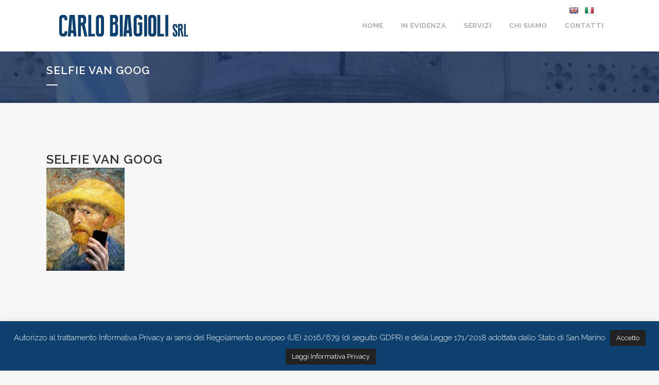

--- FILE ---
content_type: text/css
request_url: https://www.carlobiagioli.com/wp-content/themes/bridge-child/style.css?ver=6.3.7
body_size: 992
content:
/*
Theme Name: Bridge Child
Theme URI: http://demo.qodeinteractive.com/bridge/
Description: A child theme of Bridge Theme
Author: Qode Interactive
Author URI: http://www.qodethemes.com/
Version: 1.0.0
Template: bridge
*/
@import url("../bridge/style.css");

a.link_slider { text-align: right !important; background-color: #0d406c; border-radius: 5px !important; color: white; }

i.fa-plus { padding: 10px !important; }

.h5, body.qode-overridden-elementors-fonts .elementor-widget-heading h5.elementor-heading-title, h5 { font-size: 13px; color: #203b68 !important; }

.comment_number { display: none; }
div#text-6 h5 { color: white !important; }

.comments { display: none !important; }

a.post_comments { display: none !important; }

div#text-2 h5, div#text-3 h5 { color: white !important; }

div#text-4 h5 { color: white !important; text-align: center; }

.side_menu { background-color: #203b68; }

.footer_top_holder { margin-top: 21px; }

.blocco-form { padding-left: 4px; }

.wpcf7 form.wpcf7-form p { margin-bottom: 1px; }

span.time.entry_date.updated { display: none !important; }

.q_masonry_blog_post_info { display: none !important; }

span.date.entry_date.updated { display: none !important; }

.post_info { display: none !important; }

.blog_single.blog_holder { padding-top: 50px; }

.content .container .container_inner, .header_inner_right.left_side .side_menu_button a:last-child { padding-top: 20px; }

.title_subtitle_holder_inner h1 { font-size: 21px !important; }

a.qode-prettyphoto { padding: 10px !important; }

div#text-7 h5 { color: white !important; }

.medium .cli-plugin-button cli-plugin-main-link { background-color: #222222 !important; }

i.qlwapp-icon.qlwapp-whatsapp-icon { font-size: 25px!important; }

#back_to_top { margin-bottom: 30px; }

p { text-align: justify; }

.page-id-2165 h3.icon_title { height: 50px !important; }

.footer_bottom div > p { text-align: center !important; }

#s99_google_language_selector { position: fixed; z-index: 999999; top: 10px; right: 10px; }

#s99_google_language_selector #google_language_translator { display: none; }

#s99_google_language_selector #sortable li { margin-right: 10px; }

#cookie-law-info-bar { z-index: 99999999; }

#tutto-trust-button { display: block; overflow: auto; height: auto; white-space: break-spaces; }

.vc_btn3.vc_btn3-color-juicy-pink, .vc_btn3.vc_btn3-color-juicy-pink.vc_btn3-style-flat { color: #fff; background-color: #08c; }

.vc_btn3.vc_btn3-color-juicy-pink:hover, .vc_btn3.vc_btn3-color-juicy-pink.vc_btn3-style-flat:hover { background-color: grey!important;}